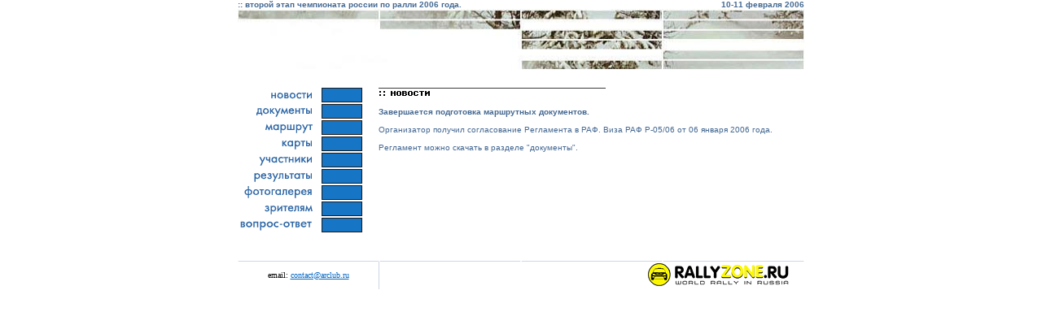

--- FILE ---
content_type: text/html; charset=windows-1251
request_url: http://arclub.ru/ladoga2006/news/news07.html
body_size: 4645
content:
<html><head><title>Ралли Ладога 2006</title></head>
<meta content="text/html; charset=windows-1251" http-equiv=Content-Type>
<STYLE>
		a {text-decoration:underline; font-size : 10px; color:#0266C3;}
	     font.text {font-family:Verdana,Tahoma,Arial,Helvetica; font-size: 11px; color: #00000;}
		 font.text2 {font-family:Verdana,Tahoma,Arial,Helvetica; font-size: 10px; color: #446892;}
		 td {font-family:Verdana,Tahoma; font-size: 10px; color: black;}
		 td.zg {font-family:Tahoma,Verdana; font-size: 11px; color: #1675C5;}
</STYLE>
<body bgcolor="White" text="Black"  bottommargin="0" topmargin="35" rightmargin="0" leftmargin="0" marginheight="0" marginwidth="0">

<table align=center cellspacing=0 cellpadding=0 border=0 width=696>
<tr><td>
<table cellspacing=0 cellpadding=0 border=0 width=100%>
<tr>
	<td align=left><font class="text2"><b>:: второй этап чемпионата россии по ралли 2006 года.</b></td>
	<td align=right><font class="text2"><b>10-11 февраля 2006</b></td>
</tr>
</table>
</td></tr>
<tr><td><img src="/ladoga2006/i/shapka_04.jpg" width="696" height="75" alt="" border="0"></td></tr>
<tr><td>
<br><br>
<table align="left" cellspacing="0" cellpadding="0" border="0">
<tr>
	<td valign="top" width="153">

	<a href="http://www.arclub.ru/ladoga2006/index.html"><img src="/ladoga2006/i/button_02.gif" width="153" height="18" alt="" border="0"></a><br>
	<img src="/ladoga2006/i/r.gif" width="153" height="2" alt="" border="0"><br>
	<a href="http://www.arclub.ru/ladoga2006/doc.html"><img src="/ladoga2006/i/button_03.gif" width="153" height="18" alt="" border="0"></a><br>
	<img src="/ladoga2006/i/r.gif" width="153" height="2" alt="" border="0"><br>
	<!a href="http://www.arclub.ru/ladoga2006/route.html"><img src="/ladoga2006/i/button_05.gif" width="153" height="18" alt="" border="0"></a><br>
	<img src="/ladoga2006/i/r.gif" width="153" height="2" alt="" border="0"><br>
	<!a href="http://www.arclub.ru/ladoga2006/map.html"><img src="/ladoga2006/i/button_10.gif" width="153" height="18" alt="" border="0"></a><br>
	<img src="/ladoga2006/i/r.gif" width="153" height="2" alt="" border="0"><br>
	<a href="http://www.arclub.ru/ladoga2006/entry.html"><img src="/ladoga2006/i/button_06.gif" width="153" height="18" alt="" border="0"></a><br>
	<img src="/ladoga2006/i/r.gif" width="153" height="2" alt="" border="0"><br>
	<a href="results/absss01.html"><img src="/ladoga2006/i/button_07.gif" width="153" height="18" alt="" border="0"></a><br>
	<img src="/ladoga2006/i/r.gif" width="153" height="2" alt="" border="0"><br>
	<a href="http://www.arclub.ru/ladoga2006/photo.html"><img src="/ladoga2006/i/button_09.gif" width="153" height="18" alt="" border="0"></a><br>
	<img src="/ladoga2006/i/r.gif" width="153" height="2" alt="" border="0"><br>
	<a href="http://www.arclub.ru/ladoga2006/spect.html"><img src="/ladoga2006/i/button_08.gif" width="153" height="18" alt="" border="0"></a><br>
	<img src="/ladoga2006/i/r.gif" width="153" height="2" alt="" border="0"><br>
	<a href="http://www.arclub.ru/ladoga2006/faq.html"><img src="/ladoga2006/i/button_11.gif" width="153" height="18" alt="" border="0"></a><br>
	<img src="/ladoga2006/i/r.gif" width="153" height="2" alt="" border="0"><br>

<br>
<br>



	</td>
	<td width="20"><img src="/ladoga2006/i/r.gif" width="20" height="1" alt="" border="0"></td>
	<td valign="top"><img src="/ladoga2006/i/razd_news.gif" width="279" height="14" alt="" border="0">
	<font class="text2"><p align="justify">

<!---------------------------- текст ---------------------------->

<b>Завершается подготовка маршрутных документов.</b>
<br>
<br>
Организатор получил согласование Регламента в РАФ. Виза РАФ   Р-05/06 от 06 января 2006 года.
<br>
<br>
Регламент можно скачать в разделе "документы".
<!-------------------------- текст ------------------------------>


	</td>
</tr>
</table>

<br><br>	

</td></tr>
<tr><td>

</td></tr>
<tr><td><br><img src="/ladoga2006/i/down_line.gif" width="696" height="1" alt="" border="0"></td></tr>
<tr><td>
<table align="center" cellspacing="0" cellpadding="0" border="0" width="100%">
<tr>
	<td align="center" width="173">email: <a class="text2" href="mailto:contact@arclub.ru">contact@arclub.ru</a></td>
	<td background="/ladoga2006/i/line.gif" width="1"><img src="/ladoga2006/i/line.gif" width="1" height="10" alt="" border="0"></td>
	<td align="right"><a target="rally" href="http://www.rallyzone.ru"><img src="/ladoga2006/i/rallyf1logo.gif" width="329" height="34" alt="" border="0"></a></td>
</tr>
</table>
 

 
<br><br>
</td></tr>
</table>

</body></html>


